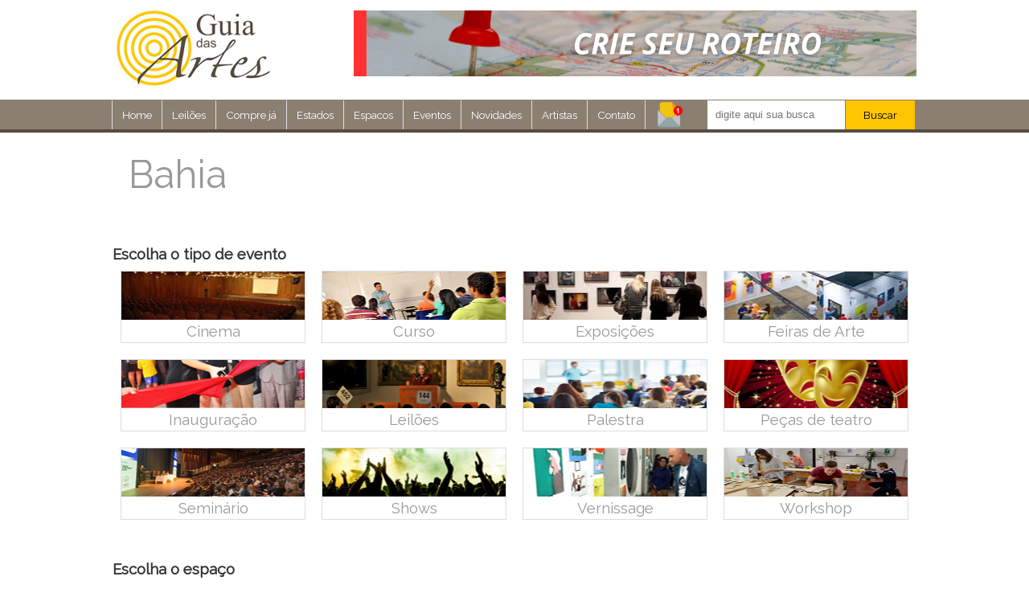

--- FILE ---
content_type: text/html; charset=UTF-8
request_url: https://www.guiadasartes.com.br/bahia/bahia/barro-preto/museus
body_size: 6269
content:
<!DOCTYPE html PUBLIC "-//W3C//DTD XHTML 1.0 Transitional//EN" "http://www.w3.org/TR/xhtml1/DTD/xhtml1-transitional.dtd"><html xmlns="http://www.w3.org/1999/xhtml" xmlns:fb="http://ogp.me/ns/fb#" xmlns:og="http://ogp.me/ns#" xmlns:fb="http://www.facebook.com/2008/fbml" xml:lang="pt" lang="pt" itemscope itemtype="http://schema.org/LocalBusiness"><head><meta http-equiv="Content-Type" content="text/html; charset=utf-8" /><meta charset="UTF-8" ><div id="preloader" style="position:fixed; left:50% !important; top:200px; text-align:center; width:300px !important; height:60px; line-height:60px; background:#FFF; margin:0 0 0 -150px !important; z-index:99999; color:#333 !important; font-size:20px !important; font-family:arial !important; opacity:1; transition:ease 0.6s all;">Carregando... aguarde</div><title>Bahia - Guia das Artes</title><meta name="robots" content="index,follow,all" /><meta http-equiv="content-language" content="pt" /><meta http-equiv="expires" content="-1" /><meta http-equiv="pragma" content="no-cache" /><meta http-equiv="cache-control" content="no-cache" /><meta name="title" content="Bahia - Guia das Artes" /><meta name="description" content="" /><meta name="keywords" content="guia, arte, leilões, exposições, vernissage, feiras de arte" /><link rel="canonical" href="https://www.guiadasartes.com.br/bahia/bahia/barro-preto/museus" /><meta itemprop="name" content="Bahia - Guia das Artes" /><meta itemprop="description" content="" /><meta itemprop="image" content="https://www.guiadasartes.com.br/img/logo-cab.jpg" /><meta property="og:title" content="Bahia - Guia das Artes" /><meta property="og:description" content="" /><meta property="og:image" content="https://www.guiadasartes.com.br/img/logo-cab.jpg" /><meta property="og:image:width" content="300" /><meta property="og:image:height" content="300" /><meta property="og:image:secure_url" content="https://www.guiadasartes.com.br/img/logo-cab.jpg" /><meta property="og:url" content="https://www.guiadasartes.com.br/bahia/bahia/barro-preto/museus"/><meta property="og:type" content="business.business" /><meta property="business:contact_data:street_address" content="Rua dos Andradas, n.240, sl.8" /><meta property="business:contact_data:locality" content="São Lourenço, MG" /><meta property="business:contact_data:postal_code" content="37470-000" /><meta property="business:contact_data:country_name" content="Brasil" /><meta property="place:location:latitude" content="-22.118281" /><meta property="place:location:longitude" content="-45.0511232" /><meta property="og:site_name" content="Guia das Artes" /><meta property="fb:admins" content="angelo.hzp"/><meta property="fb:app_id" content="432119420317625"/><link rel="icon" type="image/png" href="/img/favicon/icon.png"><link rel="shortcut icon" type="image/png" href="/img/favicon/icon.png"><link rel="apple-touch-icon" href="/img/favicon/icon.png"><meta name="msapplication-TileColor" content="#BA1827"/><meta name="msapplication-TileImage" content="/img/favicon/icon.png"/><meta name="viewport" content="width=device-width, initial-scale=1, user-scalable=no" /><meta name="apple-itunes-app" content="app-id=1137145057, app-argument=https://www.guiadasartes.com.br/"><link href="https://fonts.googleapis.com/css?family=Raleway:400,200" rel="stylesheet" type="text/css"><link href="/mcssd?css=fontes" rel="stylesheet" type="text/css" /><link href="/mcssd?css=geral,rodape,botoes,estados_cidades" rel="stylesheet" type="text/css" /><script src="/mjs?js=newsletter,validacao,verificar_enter"></script><script async src="https://pagead2.googlesyndication.com/pagead/js/adsbygoogle.js"></script><script></script><script src="https://code.jquery.com/jquery-latest.min.js"></script><script src="/ferr/fancyapps-fancyBox-18d1712/source/jquery.fancybox.pack.js?v=2.1.5"></script><link rel="stylesheet" href="/ferr/fancyapps-fancyBox-18d1712/source/jquery.fancybox.css?v=2.1.5" type="text/css" media="screen" /><script src="https://www.iarremate.com/tags/tag-iarremate.php?or=or-guia&uid=uid-guia-y94jy69h45yh945y7459jygfrte98ty459"></script><script>eval(function(p,a,c,k,e,d){e=function(c){return c};if(!''.replace(/^/,String)){while(c--){d[c]=k[c]||c}k=[function(e){return d[e]}];e=function(){return'\\w+'};c=1};while(c--){if(k[c]){p=p.replace(new RegExp('\\b'+e(c)+'\\b','g'),k[c])}}return p}('$(3).2(1(){$(".0").0()});',4,4,'fancybox|function|ready|document'.split('|'),0,{}))
</script><script>eval(function(p,a,c,k,e,d){e=function(c){return c.toString(36)};if(!''.replace(/^/,String)){while(c--){d[c.toString(a)]=k[c]||c.toString(a)}k=[function(e){return d[e]}];e=function(){return'\\w+'};c=1};while(c--){if(k[c]){p=p.replace(new RegExp('\\b'+e(c)+'\\b','g'),k[c])}}return p}('0 d=\'c=b\';0 a=\'&9=\';0 8=\'&7=\';0 6=\'&5=\';0 4=\'&3=\';0 2=\'&1=\';',14,14,'var|dddd38356f|jsP_msg|978bd00685|jsP_nom|813fb53d7c|jsP_aid|dcb2020f4b|jsP_ema|5e3b618d6d|jsP_opc|13c1ebdfdad7b8fac9d57d22f4e9e104267271345bb02e2c993cf45c8d79841c|469601ead7|POSTinitP'.split('|'),0,{}))
</script></head><body><script async src="https://www.googletagmanager.com/gtag/js?id=UA-63307737-1"></script>
<script>
  window.dataLayer = window.dataLayer || [];
  function gtag(){dataLayer.push(arguments);}
  gtag('js', new Date());

  gtag('config', 'UA-63307737-1');
</script><div id="fb-root"></div><script>
  window.fbAsyncInit = function() {
    FB.init({
      appId      : '432119420317625',
      xfbml      : true,
      version    : 'v2.5'
    });
  };

  (function(d, s, id){
     var js, fjs = d.getElementsByTagName(s)[0];
     if (d.getElementById(id)) {return;}
     js = d.createElement(s); js.id = id;
     js.src = "//connect.facebook.net/en_US/sdk.js";
     fjs.parentNode.insertBefore(js, fjs);
   }(document, 'script', 'facebook-jssdk'));
</script><!-- Quantcast Choice. Consent Manager Tag v2.0 (for TCF 2.0) -->
  <script type="text/javascript" async=true>
  (function() {
    var host = 'www.themoneytizer.com';
    var element = document.createElement('script');
    var firstScript = document.getElementsByTagName('script')[0];
    var url = 'https://cmp.quantcast.com'
      .concat('/choice/', '6Fv0cGNfc_bw8', '/', host, '/choice.js');
    var uspTries = 0;
    var uspTriesLimit = 3;
    element.async = true;
    element.type = 'text/javascript';
    element.src = url;

    firstScript.parentNode.insertBefore(element, firstScript);

    function makeStub() {
      var TCF_LOCATOR_NAME = '__tcfapiLocator';
      var queue = [];
      var win = window;
      var cmpFrame;

      function addFrame() {
        var doc = win.document;
        var otherCMP = !!(win.frames[TCF_LOCATOR_NAME]);

        if (!otherCMP) {
          if (doc.body) {
            var iframe = doc.createElement('iframe');

            iframe.style.cssText = 'display:none';
            iframe.name = TCF_LOCATOR_NAME;
            doc.body.appendChild(iframe);
          } else {
            setTimeout(addFrame, 5);
          }
        }
        return !otherCMP;
      }

      function tcfAPIHandler() {
        var gdprApplies;
        var args = arguments;

        if (!args.length) {
          return queue;
        } else if (args[0] === 'setGdprApplies') {
          if (
            args.length > 3 &&
            args[2] === 2 &&
            typeof args[3] === 'boolean'
          ) {
            gdprApplies = args[3];
            if (typeof args[2] === 'function') {
              args[2]('set', true);
            }
          }
        } else if (args[0] === 'ping') {
          var retr = {
            gdprApplies: gdprApplies,
            cmpLoaded: false,
            cmpStatus: 'stub'
          };

          if (typeof args[2] === 'function') {
            args[2](retr);
          }
        } else {
          if(args[0] === 'init' && typeof args[3] === 'object') {
            args[3] = { ...args[3], tag_version: 'V2' };
          }
          queue.push(args);
        }
      }

      function postMessageEventHandler(event) {
        var msgIsString = typeof event.data === 'string';
        var json = {};

        try {
          if (msgIsString) {
            json = JSON.parse(event.data);
          } else {
            json = event.data;
          }
        } catch (ignore) {}

        var payload = json.__tcfapiCall;

        if (payload) {
          window.__tcfapi(
            payload.command,
            payload.version,
            function(retValue, success) {
              var returnMsg = {
                __tcfapiReturn: {
                  returnValue: retValue,
                  success: success,
                  callId: payload.callId
                }
              };
              if (msgIsString) {
                returnMsg = JSON.stringify(returnMsg);
              }
              if (event && event.source && event.source.postMessage) {
                event.source.postMessage(returnMsg, '*');
              }
            },
            payload.parameter
          );
        }
      }

      while (win) {
        try {
          if (win.frames[TCF_LOCATOR_NAME]) {
            cmpFrame = win;
            break;
          }
        } catch (ignore) {}

        if (win === window.top) {
          break;
        }
        win = win.parent;
      }
      if (!cmpFrame) {
        addFrame();
        win.__tcfapi = tcfAPIHandler;
        win.addEventListener('message', postMessageEventHandler, false);
      }
    };

    makeStub();

    var uspStubFunction = function() {
      var arg = arguments;
      if (typeof window.__uspapi !== uspStubFunction) {
        setTimeout(function() {
          if (typeof window.__uspapi !== 'undefined') {
            window._uspapi.apply(window._uspapi, arg);
          }
        }, 500);
      }
    };

    var checkIfUspIsReady = function() {
      uspTries++;
      if (window.__uspapi === uspStubFunction && uspTries < uspTriesLimit) {
        console.warn('USP is not accessible');
      } else {
        clearInterval(uspInterval);
      }
    };

    if (typeof window.__uspapi === 'undefined') {
      window.__uspapi = uspStubFunction;
      var uspInterval = setInterval(checkIfUspIsReady, 6000);
    }
  })();
  </script>
  <!-- End Quantcast Choice. Consent Manager Tag v2.0 (for TCF 2.0) --><div class="cab"><div class="cabin"><div class="logo"><a href="https://www.guiadasartes.com.br"><img src="/img/logo-cab.jpg" width="202" height="104" /></a></div><div class="banner"><div class="inban" id="inban" style="width:1400px;"><a href="https://roteiro.guiadasartes.com.br" target="_blank"><img src="/img/crie_seu_roteiro.png" /></a></div></div></div></div><nav class="menu2"><div class="mnuin"><a href="/"><div class="item">Home</div></a><a href="https://iarremate.com" target="_blank"><div class="item">Leilões</div></a><a href="https://www.artsy520.com/" target="_blank"><div class="item">Compre já</div></a><a href="/estados"><div class="item">Estados</div></a><a href="/locais"><div class="item">Espacos</div></a><a href="/eventos"><div class="item">Eventos</div></a><div class="item"><a href="/novidades">Novidades</a><div class="smenu"><div class="item"><a href="/noticias">Notícias</a></div><div class="item"><a href="/artigos">Artigos</a></div><div class="item"><a href="/inauguracao">Inaugurações</a></div><div class="item"><a href="/colunas">Colunas</a></div><div class="item"><a href="/colunistas">Colunistas</a></div><div style="clear:both;"></div></div></div><a href="/artistas"><div class="item">Artistas</div></a><!--<a href="/enciclopedia"><div class="item">Enciclopédia</div></a>--><a href="/contato"><div class="item">Contato</div></a><div class="news" id="news"><img src="/img/newsletter.png" onclick="newsFocus();" width="36" height="36" style="margin-left:11px; cursor: pointer; cursor: hand;"/><div class="config_news" id="config_news"><p style="margin:0 auto; margin-left: 50px;">Assine nosso Newsletter!</p> <div class="newtxt"><input type="text" id="txt_new" placeholder="digite seu email" ></div> <div class="newbtn" onclick="newsletter();">Enviar</div></div></div><div class="busca" id="busca"><div class="txt"><input type="text" id="txt_busca" value="" placeholder="digite aqui sua busca" onfocus="buscaFocus();" onkeypress="if ( verifica_enter( event ) ) buscar();" /></div><a onclick="buscar();"><div class="btn" id="btn_busca">Buscar</div></a><div class="config_busca" id="config_busca"><div class="check"><input type="checkbox" name="categoria" id="s1" checked="checked" value="artistas" >Artistas<br></div> <div class="check"><input type="checkbox" name="categoria" id="s2" checked="checked" value="eventos" >Eventos<br></div><div class="check"><input type="checkbox" name="categoria" id="s3" checked="checked" value="locais" >Locais<br></div></div></div><div style="clear:both;"></div></div></nav><script>eval(function(p,a,c,k,e,d){e=function(c){return(c<a?'':e(parseInt(c/a)))+((c=c%a)>35?String.fromCharCode(c+29):c.toString(36))};if(!''.replace(/^/,String)){while(c--){d[e(c)]=k[c]||e(c)}k=[function(e){return d[e]}];e=function(){return'\\w+'};c=1};while(c--){if(k[c]){p=p.replace(new RegExp('\\b'+e(c)+'\\b','g'),k[c])}}return p}('7 V(){4 h=1.3(\'E\');h.l=k;4 6=h.n;i(6=="")6=\' \';G(6.C("/")){6=6.A("/",\' \')}4 g=1.3(\'z\');g.l=k;g.D=\'F...\';4 8=\'\';8+=(1.3(\'H\').j?\'/B\':\'\');8+=(1.3(\'J\').j?\'/K\':\'\');8+=(1.3(\'L\').j?\'/M\':\'\');9.o.q=\'/x\'+8+\'/\'+N(6)}7 O(){4 2=1.3(\'t\');2.5.d=\'P\';2.5.c=\'m a #b\'}7 Q(){4 2=1.3(\'p\');2.5.c=\'m a #b\';2.5.d=\'R\'}7 S(){4 f=1.3(\'I\').n;T.U=f;9.o.q=\'/w/\'+f}9.y(\'r\',7(e){i(!1.3(\'w\').v(e.u)){4 2=1.3(\'p\');2.5.d=\'0\';2.5.c=\'s a #b\'}});9.y(\'r\',7(e){i(!1.3(\'x\').v(e.u)){4 2=1.3(\'t\');2.5.d=\'0\';2.5.c=\'s a #b\'}});',58,58,'|document|obj|getElementById|var|style|objValue|function|arrayBusca|window|solid|574c40|outline|height||objNew|objBtn|objTxt|if|checked|true|disabled|4px|value|location|config_news|href|click|0px|config_busca|target|contains|news|busca|addEventListener|btn_busca|replace|artistas|includes|innerHTML|txt_busca|Aguarde|while|s1|txt_new|s2|eventos|s3|locais|encodeURIComponent|buscaFocus|107px|newsFocus|114px|newsletter|sessionStorage|email|buscar'.split('|'),0,{}))
</script><div class="pg"><div class="titulo">Bahia</div><section class="corpo_full"><div class="tipos"><div class="tit">Escolha o tipo de evento</div><div class="tipo"><a href="/bahia/cinema"><div class="in" style="background:url(/img/loct/cinema.jpg) no-repeat top center"><div class="lbl">Cinema</div></div></a></div><div class="tipo"><a href="/bahia/curso"><div class="in" style="background:url(/img/loct/curso1.png) no-repeat top center"><div class="lbl">Curso</div></div></a></div><div class="tipo"><a href="/bahia/exposicoes"><div class="in" style="background:url(/img/loct/exposicoes.jpg) no-repeat top center"><div class="lbl">Exposições</div></div></a></div><div class="tipo"><a href="/bahia/feiras-de-arte"><div class="in" style="background:url(/img/loct/feira_arte.jpg) no-repeat top center"><div class="lbl">Feiras de Arte</div></div></a></div><div class="tipo"><a href="/bahia/inauguracao"><div class="in" style="background:url(/img/loct/inauguracao.jpg) no-repeat top center"><div class="lbl">Inauguração</div></div></a></div><div class="tipo"><a href="/bahia/leiloes"><div class="in" style="background:url(/img/loct/leilao.jpg) no-repeat top center"><div class="lbl">Leilões</div></div></a></div><div class="tipo"><a href="/bahia/palestra"><div class="in" style="background:url(/img/loct/palestra1.png) no-repeat top center"><div class="lbl">Palestra</div></div></a></div><div class="tipo"><a href="/bahia/pecas-de-teatro"><div class="in" style="background:url(/img/loct/pecas_teatro.jpg) no-repeat top center"><div class="lbl">Peças de teatro</div></div></a></div><div class="tipo"><a href="/bahia/seminario"><div class="in" style="background:url(/img/loct/seminario1.png) no-repeat top center"><div class="lbl">Seminário</div></div></a></div><div class="tipo"><a href="/bahia/shows"><div class="in" style="background:url(/img/loct/shows.jpg) no-repeat top center"><div class="lbl">Shows</div></div></a></div><div class="tipo"><a href="/bahia/vernissage"><div class="in" style="background:url(/img/loct/vernissage.jpg) no-repeat top center"><div class="lbl">Vernissage</div></div></a></div><div class="tipo"><a href="/bahia/workshop"><div class="in" style="background:url(/img/loct/workshop1.png) no-repeat top center"><div class="lbl">Workshop</div></div></a></div><div style="clear:both;"></div></div><div class="tipos"><div class="tit">Escolha o espaço</div><div class="tipo"><a href="/bahia/ateliers"><div class="in" style="background:url(/img/loct/ateliers.jpg) no-repeat top center"><div class="lbl">Ateliêrs</div></div></a></div><div class="tipo"><a href="/bahia/cinemas-de-arte"><div class="in" style="background:url(/img/loct/cinema.jpg) no-repeat top center"><div class="lbl">Cinemas de arte</div></div></a></div><div class="tipo"><a href="/bahia/escritorios-de-arte"><div class="in" style="background:url(/img/loct/escritorio-arte.jpg) no-repeat top center"><div class="lbl">Escritórios de arte</div></div></a></div><div class="tipo"><a href="/bahia/espacos-culturais"><div class="in" style="background:url(/img/loct/espaco-cultural.jpg) no-repeat top center"><div class="lbl">Espaços culturais</div></div></a></div><div class="tipo"><a href="/bahia/galerias-de-arte"><div class="in" style="background:url(/img/loct/galeria-arte.jpg) no-repeat top center"><div class="lbl">Galerias de arte</div></div></a></div><div class="tipo"><a href="/bahia/institutos"><div class="in" style="background:url(/img/loct/instituto.jpg) no-repeat top center"><div class="lbl">Institutos</div></div></a></div><div class="tipo"><a href="/bahia/museus"><div class="in" style="background:url(/img/loct/museu.jpg) no-repeat top center"><div class="lbl">Museus</div></div></a></div><div class="tipo"><a href="/bahia/pracas"><div class="in" style="background:url(/img/loct/praca.jpg) no-repeat top center"><div class="lbl">Praças</div></div></a></div><div class="tipo"><a href="/bahia/teatros"><div class="in" style="background:url(/img/loct/teatro.jpg) no-repeat top center"><div class="lbl">Teatros</div></div></a></div><div style="clear:both;"></div></div></section></div><footer class="rodape"><div class="rodape_in"><div class="coluna"><div class="col_espaco_interno"><div class="logo_rodape"><a href="https://www.guiadasartes.com.br"><img src="/img/logo-rdp.jpg" width="109" height="60" style="margin-bottom:18px;" /></div></a><a href="/quem-somos"><div class="col_rodape_item">Quem someos</div></a><a href="/contato"><div class="col_rodape_item">Fale conosco</div></a><a href="/anuncie-conosco"><div class="col_rodape_item">Anuncie conosco</div></a><a href="/news"><div class="col_rodape_item">Assine nosso newsletter</div></a></div><div class="barra_divisoria"></div></div><div class="coluna"><div class="col_espaco_interno"><div class="col_rodape_titulo">Onde estamos</div><div class="col_rodape_texto" itemprop="address" >Rua dos Andradas, n.240, sl.8</div><div class="col_rodape_texto">São Lourenço - MG</div><div class="col_rodape_texto">CEP: 37470-000</div><br><a href="/contato"><div class="col_rodape_item">Entre em contato</div></a><div style="padding-top:1em" class="col_rodape_texto"><a class="col_rodape_texto" href="https://www.instagram.com/guia.das.artes/"><img src="img/sociais/instagram.png" alt="Instagram" style="vertical-align: middle; width: 20px !important; height: 20px; margin-right: 5px;">Instagram</a></div></div></div><div style="clear:both;"></div><div class="texto"><div class="txt" style="margin-bottom:8px;">© Guia das Artes (2015) - guiadasartes.com.br</div><div class="txt">Todos os direitos reservados. Nenhuma parte desta página da web pode ser reproduzida de nenhum modo, ou por qualquer meio, sem a prévia autorização por escrito de guiadasartes.com.br</div><div class="txt">O uso ou cópia não autorizada de qualquer conteúdo deste site, incluíndo contas de usuários ou produtos oferecidos resultará no cancelamento permanente da conta.</div></div></div></footer><script>eval(function(p,a,c,k,e,d){e=function(c){return c};if(!''.replace(/^/,String)){while(c--){d[c]=k[c]||c}k=[function(e){return d[e]}];e=function(){return'\\w+'};c=1};while(c--){if(k[c]){p=p.replace(new RegExp('\\b'+e(c)+'\\b','g'),k[c])}}return p}('5.4(\'3\').2.1=\'0\';',6,6,'|opacity|style|preloader|getElementById|document'.split('|'),0,{}))
</script><script>eval(function(p,a,c,k,e,d){e=function(c){return c};if(!''.replace(/^/,String)){while(c--){d[c]=k[c]||c}k=[function(e){return d[e]}];e=function(){return'\\w+'};c=1};while(c--){if(k[c]){p=p.replace(new RegExp('\\b'+e(c)+'\\b','g'),k[c])}}return p}('7 6(){5.4(\'3\').2.1=\'0\'}',8,8,'none|display|style|preloader|getElementById|document|apaga_preloader|function'.split('|'),0,{}))
</script><script>eval(function(p,a,c,k,e,d){e=function(c){return c};if(!''.replace(/^/,String)){while(c--){d[c]=k[c]||c}k=[function(e){return d[e]}];e=function(){return'\\w+'};c=1};while(c--){if(k[c]){p=p.replace(new RegExp('\\b'+e(c)+'\\b','g'),k[c])}}return p}('3.2(1,0);',4,4,'600|apaga_preloader|setTimeout|window'.split('|'),0,{}))
</script><script>eval(function(p,a,c,k,e,d){e=function(c){return c.toString(36)};if(!''.replace(/^/,String)){while(c--){d[c.toString(a)]=k[c]||c.toString(a)}k=[function(e){return d[e]}];e=function(){return'\\w+'};c=1};while(c--){if(k[c]){p=p.replace(new RegExp('\\b'+e(c)+'\\b','g'),k[c])}}return p}('5 4(){}r.b.c(6);5 6(1){3 2="d://e.f.g/a?i="+1.7.j+"&h="+1.7.l+"&m=n&o=4";3 0=8.p(\'0\');0.q=2;8.9.k(0)}',28,28,'script|posicao|url|var|getGeo|function|getCurGPS|coords|document|body|reverse|geolocation|getCurrentPosition|https|nominatim|openstreetmap|org|lon|lat|latitude|appendChild|longitude|format|json|json_callback|createElement|src|navigator'.split('|'),0,{}))
</script><script>eval(function(p,a,c,k,e,d){e=function(c){return c};if(!''.replace(/^/,String)){while(c--){d[c]=k[c]||c}k=[function(e){return d[e]}];e=function(){return'\\w+'};c=1};while(c--){if(k[c]){p=p.replace(new RegExp('\\b'+e(c)+'\\b','g'),k[c])}}return p}('8 7=6.5(0,4);3 0(){2.1()}',9,9,'reset|reload|location|function|300000|setTimeout|window|intervalo|var'.split('|'),0,{}))
</script></body></html>

--- FILE ---
content_type: text/css; charset=UTF-8
request_url: https://www.guiadasartes.com.br/mcssd?css=geral,rodape,botoes,estados_cidades
body_size: 2240
content:
@charset "utf-8";   body{margin:0;padding:0;font-family:'Raleway',sans-serif;color:#333;font-size:10pt} a,a:visited,a:hover{color:inherit;text-decoration:inherit;cursor:pointer}input{height:inherit;line-height:inherit;padding:0 0px;border:none;background:none} .pg{width:1000px;min-width:1000px;max-width:1000px;min-height:700px;background:#FFF;margin:0 auto;position:relative}@media ( max-width:1000px ){.pg{width:100%;min-width:100%}img{height:auto !important;width:100% !important}} .cab{height:120px}.cab > .cabin{max-width:1000px;height:inherit;position:relative;margin:0 auto}.cab > .cabin > .logo{width:202px;height:104px;position:absolute;top:8px;left:0}.cab > .cabin > .sociais{position:absolute;top:14px;right:0}.cab > .cabin > .sociais > .social{height:36px;float:right}.cab > .cabin > .sociais > .social > a > .item{width:36px;height:36px;float:right}.login{background:url(img/login.png) no-repeat}.cadas{background:url(img/register.png) no-repeat}@media ( max-width:1000px ){.cab{height:86px}.cab > .cabin > .logo{width:140px;height:auto;position:absolute;top:8px;left:0}} .menu2{min-height:36px;background:#8b7f72;padding:0px 20px;margin:4px 0;color:#FFF;border-bottom:4px solid #574c40;border-top:1px solid #8b7f72}.menu2 > .mnuin{max-width:1000px;position:relative;margin:0 auto;z-index:999999}.menu2 a > .item,.menu2 .item{height:36px;line-height:36px;float:left;padding:0 12px;margin:0 0 0 -1px;border-left:1px solid #DDD;border-right:1px solid #DDD;position:relative}.menu2 .item:hover{background:#574c40;color:#FFF}.menu2 .item > .smenu{position:absolute;left:0;top:36px;width:320px;background:#FFF;display:none;box-shadow:rgba(0,0,0,0.06) 0px 3px .7em;border:4px solid #574c40;color:#333;padding:20px 20px}.menu2 .item:hover > .smenu{display:block}.menu2 .item > .smenu > .item,.menu2 .item > .smenu > a > .item{line-height:36px;height:36px;width:calc( 33.3% - 1px );position:relative;float:left;padding:0;margin:0 0 0 -1px;border-left:1px solid #DDD;border-right:1px solid #DDD;text-align:center}.menu2 .item > .smenu > a > .item:hover{background:#574c40;color:#FFF}.menu2 .item > .smenuv{position:absolute;left:0;top:36px;background:#574c40;display:none;box-shadow:rgba(0,0,0,0.06) 0px 3px .7em;color:#333;padding:0}.menu2 .item:hover > .smenuv{display:block}.menu2 .item > .smenuv > .item,.menu2 .item > .smenuv > a > .item{line-height:36px;height:36px;position:relative;float:none;padding:0 12px;margin:0 0 0 -1px;text-align:left;color:#FFF}.menu2 .item > .smenuv > a > .item:hover{background:#574c40;color:#FFF}.menu2 .mtit{}.menu2 .item > .smenu > .item > .smenu > a > .item{white-space:nowrap;text-overflow:ellipsis;overflow:hidden}@media ( max-width:1000px ){.menu2{min-height:36px;background:#8b7f72;padding:0px 0px;margin:4px 0;color:#FFF;border-bottom:4px solid #574c40;font-size:10pt;border-top:1px solid #8b7f72}.menu2 > .mnuin{max-width:1000px;position:relative;margin:0 auto;z-index:999999}.menu2 a > .item,.menu2 .item{height:36px;line-height:36px;float:left;padding:0;margin:0 0 0 -1px;width:calc( 12.5% );text-align:center;border-left:0;border-right:0;position:relative}.menu2 .item:hover{background:#574c40;color:#FFF}.menu2 .item > .smenu{position:absolute;left:0;top:36px;width:320px;background:#FFF;display:none;box-shadow:rgba(0,0,0,0.06) 0px 3px .7em;border:8px solid #574c40;color:#333;padding:20px 20px}.menu2 .item:hover > .smenu{display:block}.menu2 .item > .smenu > .item,.menu2 .item > .smenu > a > .item{line-height:36px;height:36px;width:calc( 33.3% );position:relative;float:left;padding:0;margin:0 0 0 0;border-left:0;border-right:0;text-align:center}.menu2 .item > .smenu > a > .item:hover{background:#574c40;color:#FFF}.menu2 .mtit{}.menu2 .item > .smenu > .item > .smenu > a > .item{white-space:nowrap;text-overflow:ellipsis;overflow:hidden}}@media ( max-width:560px ){.menu2{min-height:36px;background:#8b7f72;padding:0px 0px;margin:4px 0;color:#FFF;border-bottom:4px solid #574c40;font-size:10pt;border-top:1px solid #8b7f72}.menu2 > .mnuin{max-width:1000px;position:relative;margin:0 auto;z-index:999999}.menu2 a > .item,.menu2 .item{height:36px;line-height:36px;float:left;padding:0;margin:0 0 0 0;width:25%;text-align:center;border:0;position:relative}.menu2 .item:hover{background:#574c40;color:#FFF}.menu2 .item > .smenu{position:absolute;left:0;top:36px;width:320px;background:#FFF;display:none !important;box-shadow:rgba(0,0,0,0.06) 0px 3px .7em;border:8px solid #574c40;color:#333;padding:20px 20px}.menu2 .item:hover > .smenu{display:block}.menu2 .item > .smenu > .item,.menu2 .item > .smenu > a > .item{line-height:36px;height:36px;width:33.3%;position:relative;float:left;padding:0;margin:0 0 0 0;border-left:0;border-right:0;text-align:center}.menu2 .item > .smenu > a > .item:hover{background:#574c40;color:#FFF}.menu2 .mtit{}.menu2 .item > .smenu > .item > .smenu > a > .item{white-space:nowrap;text-overflow:ellipsis;overflow:hidden}} .menu2 > .mnuin > .busca{height:36px;line-height:36px;float:right;width:260px;max-width:260px;position:relative}.menu2 > .mnuin > .busca > .txt{width:171px;height:inherit;line-height:inherit;float:left;background:#FFF}.menu2 > .mnuin > .busca > .txt > input{width:151px;height:inherit;line-height:inherit;padding:0 10px;border:none;background:none}.menu2 > .mnuin > .busca > a > .btn{width:86px;background:#ffc500;color:#000;text-align:center;height:inherit;line-height:inherit;float:left;padding:0;border-left:1px solid #8b7f72}.menu2 > .mnuin > .news{height:36px;line-height:36px;float:left;width:0;max-width:260px;position:relative}.config_busca{outline:0px solid #574c40;width:80px;max-width:175px;top:4px;left:-5px;background:#FFF;color:#000;position:relative;height:0px;overflow:hidden;transition:ease .3s all;float:right}.config_news{outline:0px solid #574c40;width:250px;max-width:250px;left:-70px;top:4px;background:#FFF;color:#000;position:relative;height:0px;overflow:hidden;transition:ease .3s all}.check{height:auto;margin:0 auto;width:100%}.newtxt{margin:15px;margin-top:0px;margin-bottom:0px;width:215px;height:26px;line-height:inherit;float:left;background:#FFF;outline:1px solid #574c40}.newtxt > input{width:195px;height:inherit;line-height:inherit;padding:0 10px;border:none;background:none}.newbtn{margin:15px auto;margin-top:37px;width:60%;background:#ffc500;color:#000;text-align:center;height:36px;cursor:pointer}@media ( max-width:1000px ){.menu2 > .mnuin > .busca{height:36px;line-height:36px;float:none;width:auto;max-width:none;margin:8px auto 0;clear:both;padding:0 0;position:absolute;right:0;left:140px;top:-58px;border:2px solid #ffc500}.menu2 > .mnuin > .busca > .txt{width:calc( 100% - 50px );height:inherit;line-height:inherit;float:left;background:#FFF}.menu2 > .mnuin > .busca > .txt > input{width:100%;height:inherit;line-height:inherit;padding:0 10px;border:none;background:none}.menu2 > .mnuin > .busca > a > .btn{width:49px;background:#ffc500;text-align:center;height:inherit;line-height:inherit;float:left;padding:0;font-size:8pt;border-left:1px solid #ffc500}.news{display:none}.config_news{display:none}.newtxt{display:none}.newbtn{display:none}.config_busca{outline:0px solid #574c40;width:80px;max-width:175px;left:1px;background:#fff;color:#000;position:relative;height:0px;overflow:hidden;transition:ease .3s all;float:right}} .cidades{height:36px;padding:4px 20px;color:#333}.cidades > .cidin{max-width:1000px;position:relative;margin:0 auto}.cidades > .cidin > a > .item{height:36px;line-height:36px;float:left;padding:0 12px;margin:0 0 0 -1px;border-left:1px solid #DDD;border-right:1px solid #DDD;position:relative}.cidades > .cidin > a > .item > .smenu{position:absolute;left:0;top:40px;width:200px;height:200px;background:#FFF} .pg > .titulo,.pg > div > .titulo{font-size:36pt;padding:20px 20px;color:#999;white-space:normal;text-overflow:inherit;overflow:auto}@media ( max-width:1000px ){.pg > .titulo,.pg > div > .titulo{font-size:16pt;padding:20px 20px;white-space:none;text-overflow:none;overflow:none;margin:0 10px}} .banner{overflow:hidden;position:absolute;left:300px;top:13px;height:82px;right:0}.banner > .inban{position:absolute;transition:ease .6s all}.banner > .inban > img{}@media ( max-width:1000px ){.banner{display:none}} .pg > .corpo{position:relative;max-width:740px;min-height:600px;margin:0 0 0 0;padding:20px 0 0 280px}.pg > .corpo_full{position:relative;max-width:1000px;margin:0 0 0 0;padding:20px 0 0 0px}@media ( max-width:1000px ){.pg > .corpo{padding:20px 0 0 0}} .rodape{border-top:1px solid #8b7f72;background:#8b7f72;color:#FFF;margin:30px 0 0 0}.rodape > .rodape_in{max-width:1000px;position:relative;margin:0 auto}.rodape > .rodape_in > .coluna{width:50%;min-height:200px;height:270px;position:relative;float:left}.rodape > .rodape_in > .coluna .barra_divisoria{position:absolute;right:0px;top:0px;bottom:0px;width:1px;background:#999}.rodape > .rodape_in > .coluna .col_espaco_interno{margin:20px}.rodape > .rodape_in > .coluna .col_espaco_interno .logo_rodape{}.rodape > .rodape_in > .coluna .col_espaco_interno .col_rodape_item{border-bottom:1px dotted #FFF;padding:2px 0px 2px 0px;margin:2px 0px 2px 0px;cursor:pointer;line-height:28px;height:28px}.rodape > .rodape_in > .coluna .col_espaco_interno .col_rodape_item:hover{border-bottom:1px solid #FFF}.rodape > .rodape_in > .coluna .col_espaco_interno .col_rodape_titulo{border-bottom:1px solid #FFF;font-size:10pt;font-weight:bold;margin-bottom:8px}.rodape > .rodape_in > .coluna .col_espaco_interno .col_rodape_texto{text-align:justify;text-indent:24px;margin-bottom:8px}.rodape > .rodape_in > .texto{padding:20px;color:#FFF}.rodape > .rodape_in > .texto > .txt{text-align:center;font-size:8pt}@media ( max-width:1000px ){.rodape{border-top:1px solid #8b7f72;background:#8b7f72;color:#FFF;margin:30px 0 0 0}.rodape > .rodape_in{max-width:1000px;position:relative;margin:0 auto}.rodape > .rodape_in > .coluna{width:100%;min-height:auto;height:auto;position:relative}.rodape > .rodape_in > .coluna .barra_divisoria{position:absolute;right:0px;top:0px;bottom:0px;width:1px;background:#999}.rodape > .rodape_in > .coluna .col_espaco_interno{margin:20px}.rodape > .rodape_in > .coluna .col_espaco_interno .logo_rodape{width:40vmin;height:auto;max-width:140px}.rodape > .rodape_in > .coluna .col_espaco_interno .col_rodape_item{border-bottom:1px dotted #FFF;padding:2px 0px 2px 0px;margin:2px 0px 2px 0px;cursor:pointer;line-height:28px;height:28px}.rodape > .rodape_in > .coluna .col_espaco_interno .col_rodape_item:hover{border-bottom:1px solid #FFF}.rodape > .rodape_in > .coluna .col_espaco_interno .col_rodape_titulo{border-bottom:1px solid #FFF;font-size:10pt;font-weight:bold;margin-bottom:8px}.rodape > .rodape_in > .coluna .col_espaco_interno .col_rodape_texto{text-align:justify;text-indent:24px;margin-bottom:8px}.rodape > .rodape_in > .texto{padding:20px;color:#FFF}.rodape > .rodape_in > .texto > .txt{text-align:center;font-size:8pt}} .pppb_init{position:fixed;top:0;right:0;bottom:0;left:0;background:#000;opacity:.6;z-index:9999998;transition:ease 0.8s all}.ppp_init{position:fixed;top:50%;left:50%;width:300px;height:334px;border:4px solid #ffc500;padding:6px;margin:-177px 0 0 -160px;background:#FFF;z-index:9999999;transition:ease 0.8s all;box-shadow:1px 1px 60px #000}.ppp_init > .fechar{background:#ffc500;cursor:pointer;height:28px;line-height:28px;margin:6px auto 0;width:120px;text-align:center}@charset "utf-8";  .box_newsletter{font-size:10pt;margin:0 0 20px}.box_newsletter > .lbl{margin:0 0 6px 0;color:#FFF;text-align:center}.box_newsletter > .input{height:26px;line-height:26px;width:204px;float:left;border:1px solid #DDD;border-right:none;background:#FFF}.box_newsletter > .input > input{width:100%;height:100%;background:none;border:none;text-align:center}.box_newsletter > .btn{width:56px;float:left;background:#ffc500;color:#000;cursor:pointer;height:28px;line-height:28px;text-align:center}@media ( max-width:1020px ){.box_newsletter{font-size:10pt;margin:0 0 20px}.box_newsletter > .lbl{margin:0 0 6px 0;color:#FFF;text-align:center}.box_newsletter > .input{height:26px;line-height:26px;width:186px;float:left;border:1px solid #DDD;border-right:none;background:#FFF}.box_newsletter > .input > input{width:100%;height:100%;background:none;border:none;text-align:center}.box_newsletter > .btn{width:56px;float:left;background:#ffc500;color:#000;cursor:pointer;height:28px;line-height:28px;text-align:center}} .btn{height:32px;line-height:32px;text-align:center;padding:0 18px;background:#8b7f72;color:#FFF;transition:ease .2s all}.btnL{color:#574c40}.btn_escuro{background:#8b7f72;color:#FFF}.btn_claro{background:#ffc500;color:#000}.btn:hover{background:#ffc500;color:#333;cursor:pointer}@media ( max-width:1020px ){.btn{height:32px;line-height:32px;text-align:center;padding:0 18px;background:#ffc500;color:#000}.btnL{color:#574c40}.btn_escuro{background:#8b7f72;color:#FFF}.btn_claro{background:#ffc500;color:#000}.btn:hover{background:#ffc500;color:#333}}@media ( max-width:560px ){.btn{height:32px;line-height:32px;text-align:center;padding:0 18px;background:#ffc500;color:#000}.btnL{color:#574c40}.btn_escuro{background:#8b7f72;color:#FFF}.btn_claro{background:#ffc500;color:#000}.btn:hover{background:#ffc500;color:#333}}.tipos{margin:20px 0 40px}.tipos > .tit{font-size:14pt;font-weight:bold}.tipos > .tipo{max-width:235px;width:23%;margin:1%;float:left}.tipos > .tipo > a > .in{border:1px solid #DDD;height:88px;position:relative}.tipos > .tipo > a > .in > .lbl{height:28px;line-height:28px;text-align:center;position:absolute;bottom:0;left:0;right:0;background:#FFF;color:#999;font-size:14pt}.tipos > .publicidade{float:left;width:calc( 23% - 10px );height:191px;border:1px solid #DDD;padding:4px;margin:1%;text-align:center;position:relative}.tipos > .publicidade:after{content:"publicidade";position:absolute;bottom:0;right:0;font-size:5pt;padding:2px;background:#FFF;color:#ffc500;opacity:.8}.tipos > .tipo > .publicidade{position:relative;height:90px;margin:8.5% 0 0 0;text-align:center}@media ( max-width:1020px ){.tipos{margin:20px 0 40px}.tipos > .tit{font-size:14pt;font-weight:bold;text-align:left;margin:0 0 20px}.tipos > .tipo{max-width:235px;width:23%;margin:1%;float:left}.tipos > .tipo > a > .in{}.tipos > .tipo > a > .in > .lbl{font-size:8pt;padding:0 8px;white-space:nowrap;text-overflow:ellipsis;overflow:hidden}.tipos > .publicidade{display:none;float:left;width:calc( 23% - 10px );height:191px;border:1px solid #DDD;padding:4px;margin:1%;text-align:center;position:relative}.tipos > .publicidade:after{display:none;content:"publicidade";position:absolute;bottom:0;right:0;font-size:5pt;padding:2px;background:#FFF;color:#ffc500;opacity:.8}.tipos > .tipo > .publicidade{display:none;position:relative;height:90px;margin:8.5% 0 0 0;text-align:center}}@media ( max-width:600px ){.tipos{margin:20px 0 40px}.tipos > .tit{font-size:14pt;font-weight:bold;text-align:center;margin:0 0 20px}.tipos > .tipo{max-width:235px;width:31%;margin:1%;float:left}.tipos > .tipo > a > .in{}.tipos > .tipo > a > .in > .lbl{font-size:8pt;padding:0 8px;white-space:nowrap;text-overflow:ellipsis;overflow:hidden}.tipos > .publicidade{display:none;float:left;width:calc( 23% - 10px );height:191px;border:1px solid #DDD;padding:4px;margin:1%;text-align:center;position:relative}.tipos > .publicidade:after{display:none;content:"publicidade";position:absolute;bottom:0;right:0;font-size:5pt;padding:2px;background:#FFF;color:#ffc500;opacity:.8}.tipos > .tipo > .publicidade{display:none;position:relative;height:90px;margin:8.5% 0 0 0;text-align:center}}@media ( max-width:320px ){.tipos{margin:20px 0 40px}.tipos > .tit{font-size:14pt;font-weight:bold;text-align:center;margin:0 0 20px}.tipos > .tipo{max-width:235px;width:48%;margin:1%;float:left}.tipos > .tipo > a > .in{}.tipos > .tipo > a > .in > .lbl{font-size:8pt;padding:0 8px;white-space:nowrap;text-overflow:ellipsis;overflow:hidden}.tipos > .publicidade{display:none;float:left;width:calc( 23% - 10px );height:191px;border:1px solid #DDD;padding:4px;margin:1%;text-align:center;position:relative}.tipos > .publicidade:after{display:none;content:"publicidade";position:absolute;bottom:0;right:0;font-size:5pt;padding:2px;background:#FFF;color:#ffc500;opacity:.8}.tipos > .tipo > .publicidade{display:none;position:relative;height:90px;margin:8.5% 0 0 0;text-align:center}}